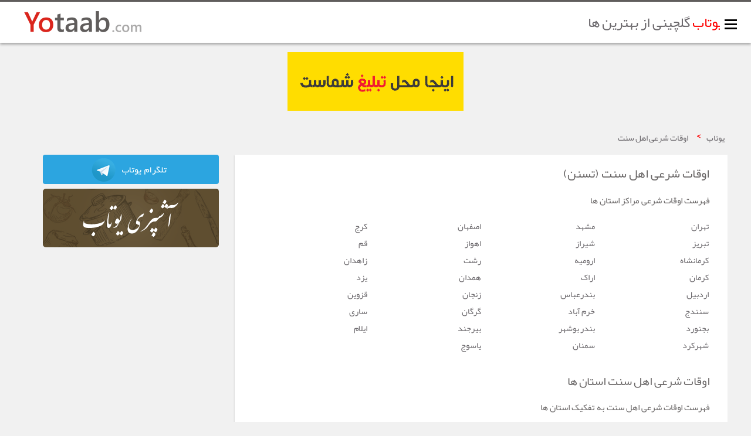

--- FILE ---
content_type: text/html
request_url: https://www.yotaab.com/%D8%A7%D9%88%D9%82%D8%A7%D8%AA-%D8%B4%D8%B1%D8%B9%DB%8C-%D8%A7%D9%87%D9%84-%D8%B3%D9%86%D8%AA/
body_size: 8423
content:
<!DOCTYPE html>
<html lang="fa-IR">
<head>
<meta charset="UTF-8">
<title>اوقات شرعی اهل سنت</title><link rel="canonical" href="http://www.yotaab.com/اوقات-شرعی-اهل-سنت/" ><!--[if lt IE 9]>
  <script src="http://www.yotaab.com/js/html5.js"></script>
<![endif]-->
<meta name=viewport content="width=device-width, initial-scale=1">
<meta name = "keywords" content = "" >
<meta name = "description" content = "اوقات شرعی اهل سنت (تسنن) شهر های ایران و جهان، زمان اذان صبح، طلوع آفتاب، اذان ظهر، اذان عصر، اذان مغرب، اذان عشاء" >

<!-- Twitter Card data -->
<meta name="twitter:card" content="اوقات شرعی اهل سنت">
<meta name="twitter:site" content="@yo_taab">
<meta name="twitter:title" content="اوقات شرعی اهل سنت">
<meta name="twitter:description" content="اوقات شرعی اهل سنت (تسنن) شهر های ایران و جهان، زمان اذان صبح، طلوع آفتاب، اذان ظهر، اذان عصر، اذان مغرب، اذان عشاء">
<meta name="twitter:creator" content="@yo_taab"/>
<!-- Twitter summary card with large image must be at least 280x150px -->
<meta name="twitter:image:src" content="http://www.yotaab.com/اوقات-شرعی/images/prayer-times-yotaab.jpg"/>

<!-- Open Graph data -->
<meta property="og:title" content="اوقات شرعی اهل سنت" >
<meta property="og:url" content="http://www.yotaab.com/اوقات-شرعی-اهل-سنت/"  >
<meta property="og:image" content="http://www.yotaab.com/اوقات-شرعی/images/prayer-times-yotaab.jpg" >
<meta property="og:description" content="اوقات شرعی اهل سنت (تسنن) شهر های ایران و جهان، زمان اذان صبح، طلوع آفتاب، اذان ظهر، اذان عصر، اذان مغرب، اذان عشاء">
<meta property="og:site_name" content="يوتاب">
<meta property="article:publisher" content="https://www.facebook.com/yotaab.iran">
<meta property="article:author" content="https://www.facebook.com/yotaab.iran">  

<link rel="apple-touch-icon" sizes="57x57" href="/apple-touch-icon-57x57.png">
<link rel="apple-touch-icon" sizes="60x60" href="/apple-touch-icon-60x60.png">
<link rel="apple-touch-icon" sizes="72x72" href="/apple-touch-icon-72x72.png">
<link rel="apple-touch-icon" sizes="76x76" href="/apple-touch-icon-76x76.png">
<link rel="apple-touch-icon" sizes="114x114" href="/apple-touch-icon-114x114.png">
<link rel="apple-touch-icon" sizes="120x120" href="/apple-touch-icon-120x120.png">
<link rel="apple-touch-icon" sizes="144x144" href="/apple-touch-icon-144x144.png">
<link rel="apple-touch-icon" sizes="152x152" href="/apple-touch-icon-152x152.png">
<link rel="apple-touch-icon" sizes="180x180" href="/apple-touch-icon-180x180.png">
<link rel="icon" type="image/png" href="/favicon-32x32.png" sizes="32x32">
<link rel="icon" type="image/png" href="/android-chrome-192x192.png" sizes="192x192">
<link rel="icon" type="image/png" href="/favicon-96x96.png" sizes="96x96">
<link rel="icon" type="image/png" href="/favicon-16x16.png" sizes="16x16">
<link rel="manifest" href="/manifest.json">
<link rel="mask-icon" href="/safari-pinned-tab.svg" color="#5bbad5">
<meta name="msapplication-TileColor" content="#ffc40d">
<meta name="msapplication-TileImage" content="/mstile-144x144.png">
<meta name="theme-color" content="#ffffff">

<style type="text/css">
/* Copyright yotaab.com update 2017/05/13*/ @font-face{font-family:"yekan";src:url(/fonts/Yekan.eot);src:url(/fonts/Yekan.eot?#iefix) format("embedded-opentype"),url(/fonts/Yekan.woff) format("woff"),url(/fonts/Yekan.ttf) format("truetype"),url(/fonts/Yekan.svg#BYekan) format("svg");font-weight:normal;font-style:normal}*{padding:0;margin:0;list-style:none;border:0}:focus{outline:none}body{font-size:16px;font-family:tahoma,yekan,B yekan,arial;background-color:#f1f1f1;color:#696666;direction:rtl;-webkit-font-smoothing:antialiased;-moz-osx-font-smoothing:grayscale;font-weight:normal}a{background-color:transparent;color:#69666A;text-decoration:none}span{white-space:nowrap}b,strong{font-family:yekan,B yekan,tahoma,arial}h1,h2{font-family:yekan,B yekan,tahoma,arial;margin:0;font-weight:normal;padding:.5em 1.5em}h1{font-size:21px}h2{font-size:18px}.flesh{color:#b9b9af}.wrap{position:absolute;width:100%;height:100%}.hidden{display:none}header{background-color:#FFFFFF;min-height:54px;width:100%;border-top:3px solid #605D5C;-webkit-box-shadow:0 2px 3px 0 rgba(0,0,0,0.3);-moz-box-shadow:0 3px 4px 0 rgba(0,0,0,0.3);box-shadow:0 3px 4px 0 rgba(0,0,0,0.3)}.headerin{max-width:1230px}.headerin p{line-height:70px;font-size:24px;color:#69666A;padding:0 1em}.topnav{max-width:1200px;padding:15px 0}.topnav ol li{padding:0 5px;font-size:14px;display:inline-block}.topnavol li a{color:#69666A}.topnav img{padding:0 10px 0 2px;vertical-align:middle}.logo{width:200px;padding:1em}.yekan{font-family:'yekan',B yekan,tahoma,Arial;font-size:13px}.clear{clear:both}.left{float:left}.right{float:right}.center{margin:auto}.tcenter,.image{text-align:center}.red{color:#FF0000}article{background-color:#FFFFFF;margin-bottom:8px}article p{padding:0 2em 1em;text-align:justify;font-size:15px;line-height:2}.anim{-webkit-transition:all ease .5s;-moz-transition:all ease .5s;-o-transition:all ease .5s;transition:all ease .5s}article,.border,.sidephotos{-webkit-box-shadow:-1px 1px 2px 0 rgba(0,0,0,0.1);-moz-box-shadow:-1px 1px 2px 0 rgba(0,0,0,0.1);box-shadow:-1px 1px 2px 0 rgba(0,0,0,0.1)}.content{display:-moz-inline-stack;width:70%;display:inline-block;vertical-align:top;margin-bottom:8px}.breadcrumb{padding:0 4px}span.breadcrumb{padding:0 10px 0 2px;color:#ff0000;font-size:16px;vertical-align:middle;font-weight:bold}.sharetabs{background-color:#FFF}ul.sharetabs{margin:0;padding:0;list-style:none;background-color:#FFF}ul.sharetabs li{background:none;color:#575453;display:inline-block;padding:7px 5px;cursor:pointer;float:none;border-bottom:2px solid #FFF;font-size:14px;color:#8C8A8C}ul.sharetabs li:hover{color:#8C8A8C;border-bottom:2px solid #8C8A8C}ul.sharetabs li.current{background:#FFFFFF;color:#575453;border-bottom:2px solid #FF0000}.sharetab-content{display:none;background:#FFFFFF}.sharetab-content.current{display:inherit}ul.tabs{margin:0;padding:0;list-style:none;background-color:#EAEAEA}ul.tabs li{background:none;color:#575453;display:inline-block;padding:5px 15px;cursor:pointer;float:none}ul.tabs li.current{background:#FFFFFF;color:#575453;border-left:1px solid #DEDCDE;border-right:1px solid #DEDCDE}.tab-content{display:none;background:#FFFFFF;padding:15px}.tab-content.current{display:inherit}.category li{float:none;line-height:2em;font-size:14px;color:#2FA6EC;-webkit-transition:all ease .5s;-moz-transition:all ease .5s;-o-transition:all ease .5s;transition:all ease .5s}.category li a{text-decoration:none;color:inherit}.category li:hover{color:#0075B9;padding-right:.5em}.category li:before{content:"› \0020";font-size:22px;vertical-align:bottom;color:#C1C1C1}.category li:hover:before{color:red}ul.category{float:right}.subcategory{padding:0 2em 1em}.subcategory li{margin-left:1.5em}.subcategorytext li{margin-left:0;width:29%;padding:0 2%}.subcategorytext li p{font-size:14px;line-height:22px;text-align:justify}.container{text-align:right;min-height:65%;width:98%;max-width:1200px;margin:0 auto}.image img{max-width:98%}.share{height:35px;background-color:#FFF;width:19%;text-align:center;line-height:35px;color:#8B8B8B}.share:hover{cursor:pointer;border:1px solid #B9B9AF;color:#575453}.shareicon{vertical-align:sub;padding:0 5px}.share span{font-size:10px}.sharebox{background-color:#FFF}.sharebox ul{padding:20px}.sharebutton{background-image:url(/images/share-icons.png);width:34px;height:34px;overflow:hidden;margin:0 5px;cursor:pointer;-webkit-border-radius:50px;-moz-border-radius:50px;border-radius:50px;border:2px solid #FFF}.sharebutton:hover{-webkit-box-shadow:0 0 2px 1px rgba(101,101,101,1);-moz-box-shadow:0 0 2px 1px rgba(101,101,101,1);box-shadow:0 0 2px 1px rgba(101,101,101,1)}#telegram_bnr{background-color:#2ca5e0;width:300px;margin:auto;border-radius:4px}#telegram_img{display:block;margin:auto;margin-bottom:8px}#M_ads{text-align:center;margin:1em auto;width:300px}.facebook{background-position:0 0}.telegram{background-position:-33px -2px}.gplus{background-position:192px 0}.linkedin{background-position:160px 0}.twitter{background-position:32px 0}.sidebar,aside{min-height:10px;min-width:300px;display:-moz-inline-stack;display:inline-block;vertical-align:top;width:29%;text-align:center}.pagination{margin:10px 0}.pagination li{display:inline;width:auto!important;margin:0!important;height:30px;font:13px/20px Arial,Helvetica,sans-serif;float:inherit!important;display:inline-block}.pagination li a{text-decoration:none;color:#8C8A8C;font-size:16px;padding:8px 12px;font-family:'yekan',tahoma,arial}.pagination li.active a{color:#ff0000}.pagination li.active{border-bottom:2px solid #ff0000}.pagination li a:hover{color:#69666A}.pagination li.current{background:#89B3CC;border:1px solid #89B3CC;color:#FFFFFF}footer{width:100%;text-align:center;font-size:13px;background-color:#FFF;padding:10px 0;border-top:1px solid #CCCCCC;min-height:132px;margin-top:20px}footer p{font-size:13px;line-height:2;padding:1em 2%}#fbbar,#gbar,#insbar,#twbar,#tebar{background-image:url(/images/socialfooter.svg);background-repeat:no-repeat;height:40px;width:40px;opacity:.7;margin:0 1em}.socialfooter li{display:inline-block}.socialfooter li a{width:100%;height:100%}#twbar{background-position:10px 0}#insbar{background-position:-30px 0}#fbbar{background-position:-80px 0}#tebar{background-position:-120px 0}#gbar{background-position:-160px 0}.footerlink a{display:inline-block;border-left:2px solid #F44336;font-family:tahoma,yekan,arial;padding:0 1em;color:#383431}.socialfooter,.footerlink{margin:1.5em 0}.last{border-left:0!important}.animate{animation:animationFrames linear 1s;animation-iteration-count:1;transform-origin:50% 50%;-webkit-animation:animationFrames linear 1s;-webkit-animation-iteration-count:1;-webkit-transform-origin:50% 50%;-moz-animation:animationFrames linear 1s;-moz-animation-iteration-count:1;-moz-transform-origin:50% 50%;-o-animation:animationFrames linear 1s;-o-animation-iteration-count:1;-o-transform-origin:50% 50%;-ms-animation:animationFrames linear 1s;-ms-animation-iteration-count:1;-ms-transform-origin:50% 50%}@keyframes animationFrames{0%{opacity:0;transform:translate(0px,39px)}100%{opacity:1;transform:translate(0px,0px)}}@-moz-keyframes animationFrames{0%{opacity:0;-moz-transform:translate(0px,39px)}100%{opacity:1;-moz-transform:translate(0px,0px)}}@-webkit-keyframes animationFrames{0%{opacity:0;-webkit-transform:translate(0px,39px)}100%{opacity:1;-webkit-transform:translate(0px,0px)}}@-o-keyframes animationFrames{0%{opacity:0;-o-transform:translate(0px,39px)}100%{opacity:1;-o-transform:translate(0px,0px)}}@-ms-keyframes animationFrames{0%{opacity:0;-ms-transform:translate(0px,39px)}100%{opacity:1;-ms-transform:translate(0px,0px)}}@media screen and (max-width:647px){.content,aside{width:100%}.header{text-align:center}}@media screen and (max-width:531px){.headerin p{display:none}}.mnubtn,.navwrap{display:none}h3, h4, h5, h6{font-family:yekan; margin:0 ; font-weight:normal; padding: .5em 1.5em;font-size:21px}
.continue{    font-family: yekan,tahoma;    color: #70AB00;    font-size: 17px;}
.continue:hover{padding-right:5px;}
h2{font-size: 20px;}
h3{font-size: 19px;}
h4,h5,h6{font-size: 18px;}
.pp{padding:0 2em}
.bluelink{color: #0000ff;font-size: 1em !important;}
.regional{padding:0 2em 1em}
.regional li{float:right;width: 25%;text-align: right;font-family: yekan, tahoma, arial;font-size: .9em;}
.regional li:hover{padding-right:0 1em; color: red}
@media screen and (max-width:600px) {.regional li{width:50%; margin: .5em 0;} }
</style>
</head><body>
<script> (function(i,s,o,g,r,a,m){i['GoogleAnalyticsObject']=r;i[r]=i[r]||function(){ (i[r].q=i[r].q||[]).push(arguments)},i[r].l=1*new Date();a=s.createElement(o), m=s.getElementsByTagName(o)[0];a.async=1;a.src=g;m.parentNode.insertBefore(a,m) })(window,document,'script','//www.google-analytics.com/analytics.js','ga');  ga('create', 'UA-72515249-1', 'auto'); ga('send', 'pageview');  </script>	<div class="wrap">
<header><div class="headerin center">
<a href="http://www.yotaab.com/"><img class="logo left" src="http://www.yotaab.com/images/logo-H.png" alt="یوتاب"/></a>
<p class="yekan right"> <span class="red" > یوتاب </span> گلچینی از بهترین ها </p><div class="mnubtn"><span></span><span></span><span></span></div>
</div><div class="clear"></div>
<div class="navwrap anim">
<nav>
<div class="clsmnu"><div class="icon cls"></div></div>
	<ul id="mmnu">
		<li><a href="https://www.yotaab.com/تعبیر-خواب/">تعبیر خواب</a></li>
		<li><a href="https://www.yotaab.com/اوقات-شرعی/">اوقات شرعی</a></li>
		<li class="subli" ><a class="has-sub" href="https://www.yotaab.com/آشپزی/">آشپزی</a>
				<ul class="msub hide" >
				<li class="back"><a href="">بازگشت</a></li>	
					<li><a href="https://www.yotaab.com/آشپزی/tag/غذای-ایرانی/">غذاهای ایرانی</a></li>
					<li><a href="https://www.yotaab.com/آشپزی/tag/غذای-فرنگی/">غذاهای فرنگی (خارجی)</a></li>	
					<li><a href="https://www.yotaab.com/آشپزی/tag/فست-فود/">فست فود ها</a></li>
					<li><a href="https://www.yotaab.com/آشپزی/tag/شیرینی-ها/">شیرینی ها</a></li>
					<li><a href="https://www.yotaab.com/آشپزی/tag/کیک-ها/">کیک ها</a></li>
					<li><a href="https://www.yotaab.com/آشپزی/tag/نان-ها/">نان ها</a></li>
					<li><a href="https://www.yotaab.com/آشپزی/tag/خمیر-ها/">خمیر ها</a></li>					
					<li><a href="https://www.yotaab.com/آشپزی/tag/دسرها/">دسرها</a></li>
					<li><a href="https://www.yotaab.com/آشپزی/tag/سالاد-ها/">سالاد ها</a></li>
					<li><a href="https://www.yotaab.com/آشپزی/tag/سس-ها/">سس ها</a></li>
					<li><a href="https://www.yotaab.com/آشپزی/tag/چاشنی-ها/">چاشنی ها</a></li>					
					<li><a href="https://www.yotaab.com/آشپزی/tag/نوشیدنی-ها/">نوشیدنی ها</a></li>
					<div class="tagbox"><p class="yekan">برچسب های مرتبط</p><hr class="spc">
					<a class="mnutag" href="https://www.yotaab.com/آشپزی/tag/کباب-ها/">کباب ها</a>
					<a class="mnutag" href="https://www.yotaab.com/آشپزی/tag/پیتزا/">پیتزا ها</a>
					<a class="mnutag" href="https://www.yotaab.com/آشپزی/tag/کوکو-ها/">کوکو ها</a>
					<a class="mnutag" href="https://www.yotaab.com/آشپزی/tag/ساندویچ/">ساندویچ ها</a>
					<a class="mnutag" href="https://www.yotaab.com/آشپزی/tag/آش-ها/">آش ها</a>
					<a class="mnutag" href="https://www.yotaab.com/آشپزی/tag/سوپ-ها/">سوپ ها</a>
					<a class="mnutag" href="https://www.yotaab.com/آشپزی/tag/کرم/">کرم ها</a>
					<a class="mnutag" href="https://www.yotaab.com/آشپزی/tag/مربا-ها/">مربا ها</a>
					<a class="mnutag" href="https://www.yotaab.com/آشپزی/tag/حلوا-ها/">حلوا ها</a>
					<a class="mnutag" href="https://www.yotaab.com/آشپزی/tag/ترشی-ها/">ترشی ها</a>
					<a class="mnutag" href="https://www.yotaab.com/آشپزی/tag/غذا-با-مرغ/">غذا با مرغ</a>
					<a class="mnutag" href="https://www.yotaab.com/آشپزی/tag/غذا-با-گوشت/">غذا با گوشت</a>
					<a class="mnutag" href="https://www.yotaab.com/آشپزی/tag/غذا-با-برنج/">غذا با برنج</a>
					</div>
				</ul>				
		</li>	
		<li class="subli" ><a class="has-sub" href="https://www.yotaab.com/فرهنگ-هنر/">فرهنگ و هنر</a>
				<ul class="msub hide" >
				<li class="back"><a href="">بازگشت</a></li>	
					<li><a href="https://www.yotaab.com/داستان-کوتاه/">داستان کوتاه</a></li>
					<li><a href="https://www.yotaab.com/فرهنگ-هنر/sub/ریشه-ضرب-المثل/">ریشه ضرب المثل ها</a></li>
					<li><a href="https://www.yotaab.com/فرهنگ-هنر/sub/نام-ها/">نام ها (اسم ها)</a></li>					
					<li><a href="https://www.yotaab.com/فال-حافظ/">فال حافظ</a></li>
					<li><a href="https://www.yotaab.com/دیوان-حافظ/">دیوان حافظ</a></li>
					<li><a href="https://www.yotaab.com/حکایت-کوتاه/">حکایت کوتاه</a></li>					
				</ul>	
		</li>		
		<li class="subli" ><a class="has-sub" href="https://www.yotaab.com/سرگرمی/">سرگرمی</a>
				<ul class="msub hide" >
				<li class="back"><a href="">بازگشت</a></li>	
					<li><a href="https://www.yotaab.com/سرگرمی/sub/اس-ام-اس/">اس ام اس</a></li>									
				</ul>	
		</li>
		<li class="subli" ><a class="has-sub" href="https://www.yotaab.com/ابزار/">ابزار آنلاین</a>
				<ul class="msub hide" >
				<li class="back"><a href="">بازگشت</a></li>	
					<li><a href="https://www.yotaab.com/ابزار/tool/تبدیل-شمسی-میلادی/">تبدیل تاریخ شمسی به میلادی</a></li>		
				</ul>	
		</li>		
	</ul>	
</nav>
</div>
</header><!--Hedaer End Yotaab.com-->
<a style="margin:1em 0 0; display:block; text-align:center" href="https://www.yotaab.com/advertising/" ><img src="/headrad.gif" width="300" height="100" /></a><div  class="container">		
		<section>	
		<div  class="topnav">		
			<ol class="yekan" vocab="http://schema.org/" typeof="BreadcrumbList">
			  <li property="itemListElement" typeof="ListItem">
				<a property="item" typeof="WebPage"
					href="http://www.yotaab.com/">
				  <span property="name">یوتاب</span></a><span class="breadcrumb">›</span>
				<meta property="position" content="1">
			  </li>			 
			  <li property="itemListElement" typeof="ListItem">
				<a property="item" typeof="WebPage"
					href="http://www.yotaab.com/اوقات-شرعی-اهل-سنت/">
				  <span property="name">اوقات شرعی اهل سنت</span></a>
				<meta property="position" content="2">
			  </li>			  
			</ol>		
		<div  class="clear"></div></div>
		</section>
		<div class="content">
		<article>
		<h1>اوقات شرعی اهل سنت (تسنن)</h1>
		<p>فهرست اوقات شرعی مراکز استان ها</p>
		<ul class="regional">
		<a href='http://www.yotaab.com/اوقات-شرعی-اهل-سنت/location/تهران/'><li>تهران</li></a><a href='http://www.yotaab.com/اوقات-شرعی-اهل-سنت/location/مشهد/'><li>مشهد</li></a><a href='http://www.yotaab.com/اوقات-شرعی-اهل-سنت/location/اصفهان/'><li>اصفهان</li></a><a href='http://www.yotaab.com/اوقات-شرعی-اهل-سنت/location/کرج/'><li>کرج</li></a><a href='http://www.yotaab.com/اوقات-شرعی-اهل-سنت/location/تبریز/'><li>تبریز</li></a><a href='http://www.yotaab.com/اوقات-شرعی-اهل-سنت/location/شیراز/'><li>شیراز</li></a><a href='http://www.yotaab.com/اوقات-شرعی-اهل-سنت/location/اهواز/'><li>اهواز</li></a><a href='http://www.yotaab.com/اوقات-شرعی-اهل-سنت/location/قم/'><li>قم</li></a><a href='http://www.yotaab.com/اوقات-شرعی-اهل-سنت/location/کرمانشاه/'><li>کرمانشاه</li></a><a href='http://www.yotaab.com/اوقات-شرعی-اهل-سنت/location/ارومیه/'><li>ارومیه</li></a><a href='http://www.yotaab.com/اوقات-شرعی-اهل-سنت/location/رشت/'><li>رشت</li></a><a href='http://www.yotaab.com/اوقات-شرعی-اهل-سنت/location/زاهدان/'><li>زاهدان</li></a><a href='http://www.yotaab.com/اوقات-شرعی-اهل-سنت/location/کرمان/'><li>کرمان</li></a><a href='http://www.yotaab.com/اوقات-شرعی-اهل-سنت/location/اراک/'><li>اراک</li></a><a href='http://www.yotaab.com/اوقات-شرعی-اهل-سنت/location/همدان/'><li>همدان</li></a><a href='http://www.yotaab.com/اوقات-شرعی-اهل-سنت/location/یزد/'><li>یزد</li></a><a href='http://www.yotaab.com/اوقات-شرعی-اهل-سنت/location/اردبیل/'><li>اردبیل</li></a><a href='http://www.yotaab.com/اوقات-شرعی-اهل-سنت/location/بندرعباس/'><li>بندرعباس</li></a><a href='http://www.yotaab.com/اوقات-شرعی-اهل-سنت/location/زنجان/'><li>زنجان</li></a><a href='http://www.yotaab.com/اوقات-شرعی-اهل-سنت/location/قزوین/'><li>قزوین</li></a><a href='http://www.yotaab.com/اوقات-شرعی-اهل-سنت/location/سنندج/'><li>سنندج</li></a><a href='http://www.yotaab.com/اوقات-شرعی-اهل-سنت/location/خرم-آباد/'><li>خرم آباد</li></a><a href='http://www.yotaab.com/اوقات-شرعی-اهل-سنت/location/گرگان/'><li>گرگان</li></a><a href='http://www.yotaab.com/اوقات-شرعی-اهل-سنت/location/ساری/'><li>ساری</li></a><a href='http://www.yotaab.com/اوقات-شرعی-اهل-سنت/location/بجنورد/'><li>بجنورد</li></a><a href='http://www.yotaab.com/اوقات-شرعی-اهل-سنت/location/بندر-بوشهر/'><li>بندر بوشهر</li></a><a href='http://www.yotaab.com/اوقات-شرعی-اهل-سنت/location/بیرجند/'><li>بیرجند</li></a><a href='http://www.yotaab.com/اوقات-شرعی-اهل-سنت/location/ایلام/'><li>ایلام</li></a><a href='http://www.yotaab.com/اوقات-شرعی-اهل-سنت/location/شهرکرد/'><li>شهرکرد</li></a><a href='http://www.yotaab.com/اوقات-شرعی-اهل-سنت/location/سمنان/'><li>سمنان</li></a><a href='http://www.yotaab.com/اوقات-شرعی-اهل-سنت/location/یاسوج/'><li>یاسوج</li></a>	
		<div class="clear"></div>
		</ul>
		<h2>اوقات شرعی اهل سنت استان ها</h2>
		<p>فهرست اوقات شرعی اهل سنت به تفکیک استان ها</p>
		<ul class="regional">
		<a href='http://www.yotaab.com/اوقات-شرعی-اهل-سنت/location/استان-آذربایجان-شرقی/'><li>آذربایجان شرقی</li></a><a href='http://www.yotaab.com/اوقات-شرعی-اهل-سنت/location/استان-آذربایجان-غربی/'><li>آذربایجان غربی</li></a><a href='http://www.yotaab.com/اوقات-شرعی-اهل-سنت/location/استان-اردبیل/'><li>اردبیل</li></a><a href='http://www.yotaab.com/اوقات-شرعی-اهل-سنت/location/استان-اصفهان/'><li>اصفهان</li></a><a href='http://www.yotaab.com/اوقات-شرعی-اهل-سنت/location/استان-البرز/'><li>البرز</li></a><a href='http://www.yotaab.com/اوقات-شرعی-اهل-سنت/location/استان-ایلام/'><li>ایلام</li></a><a href='http://www.yotaab.com/اوقات-شرعی-اهل-سنت/location/استان-بوشهر/'><li>بوشهر</li></a><a href='http://www.yotaab.com/اوقات-شرعی-اهل-سنت/location/استان-تهران/'><li>تهران</li></a><a href='http://www.yotaab.com/اوقات-شرعی-اهل-سنت/location/استان-چهارمحال-و-بختیاری/'><li>چهارمحال و بختیاری</li></a><a href='http://www.yotaab.com/اوقات-شرعی-اهل-سنت/location/استان-خراسان-جنوبی/'><li>خراسان جنوبی</li></a><a href='http://www.yotaab.com/اوقات-شرعی-اهل-سنت/location/استان-خراسان-رضوی/'><li>خراسان رضوی</li></a><a href='http://www.yotaab.com/اوقات-شرعی-اهل-سنت/location/استان-خراسان-شمالی/'><li>خراسان شمالی</li></a><a href='http://www.yotaab.com/اوقات-شرعی-اهل-سنت/location/استان-خوزستان/'><li>خوزستان</li></a><a href='http://www.yotaab.com/اوقات-شرعی-اهل-سنت/location/استان-زنجان/'><li>زنجان</li></a><a href='http://www.yotaab.com/اوقات-شرعی-اهل-سنت/location/استان-سمنان/'><li>سمنان</li></a><a href='http://www.yotaab.com/اوقات-شرعی-اهل-سنت/location/استان-سیستان-و-بلوچستان/'><li>سیستان و بلوچستان</li></a><a href='http://www.yotaab.com/اوقات-شرعی-اهل-سنت/location/استان-فارس/'><li>فارس</li></a><a href='http://www.yotaab.com/اوقات-شرعی-اهل-سنت/location/استان-قزوین/'><li>قزوین</li></a><a href='http://www.yotaab.com/اوقات-شرعی-اهل-سنت/location/استان-قم/'><li>قم</li></a><a href='http://www.yotaab.com/اوقات-شرعی-اهل-سنت/location/استان-کردستان/'><li>کردستان</li></a><a href='http://www.yotaab.com/اوقات-شرعی-اهل-سنت/location/استان-کرمان/'><li>کرمان</li></a><a href='http://www.yotaab.com/اوقات-شرعی-اهل-سنت/location/استان-کرمانشاه/'><li>کرمانشاه</li></a><a href='http://www.yotaab.com/اوقات-شرعی-اهل-سنت/location/استان-کهگیلویه-و-بویراحمد/'><li>کهگیلویه و بویراحمد</li></a><a href='http://www.yotaab.com/اوقات-شرعی-اهل-سنت/location/استان-گلستان/'><li>گلستان</li></a><a href='http://www.yotaab.com/اوقات-شرعی-اهل-سنت/location/استان-گیلان/'><li>گیلان</li></a><a href='http://www.yotaab.com/اوقات-شرعی-اهل-سنت/location/استان-لرستان/'><li>لرستان</li></a><a href='http://www.yotaab.com/اوقات-شرعی-اهل-سنت/location/استان-مازندران/'><li>مازندران</li></a><a href='http://www.yotaab.com/اوقات-شرعی-اهل-سنت/location/استان-مرکزی/'><li>مرکزی</li></a><a href='http://www.yotaab.com/اوقات-شرعی-اهل-سنت/location/استان-هرمزگان/'><li>هرمزگان</li></a><a href='http://www.yotaab.com/اوقات-شرعی-اهل-سنت/location/استان-همدان/'><li>همدان</li></a><a href='http://www.yotaab.com/اوقات-شرعی-اهل-سنت/location/استان-یزد/'><li>یزد</li></a>	
		<div class="clear"></div>
		</ul>
		<h3>راهنمای اوقات شرعی اهل سنت</h3>
		<p>اوقات شرعی شهرها و مناطقی که در فهرست نوشته شده<b> اوقات شرعی اهل سنت (تسنن) </b>می باشد. اوقات شرعی طبق  روش اتحادیه جهانی مسلمانان (Muslim world league)  و مذهب شافعی محاسبه می شود.به زودی امکانات جدیدی برای محاسبه اوقات شرعی اهل سنت به روش های دیگر مانند دانشگاه ام القراء  مکه و همچنین مذهب حنفی به وب سایت اضافه خواهد شد. مشاهده <a class="bluelink" href="http://www.yotaab.com/اوقات-شرعی/">اوقات شرعی اهل تشیع</a> . </p>		
		<div class="pp"><img style="width:100%" src="http://www.yotaab.com/اوقات-شرعی/images/kaba-prayer-time.jpg" alt="اوقات شرعی"/></div>		
		<p>در صورتی که در اطلاعات مندرج یا زمان اوقات شرعی اعلام شده خطایی ملاحضه کردید، همچنین اگر شهر یا محل زندگی شما چه در داخل یا در خارج ایران در فهرست موجود نیست  لطفا از طریق بخش <a href="http://www.yotaab.com/contact/">تماس با ما</a> این موضوع را به ما گزارش دهید.</p>
		</article>					
		<section>
		<div  class="hundred border anim" >
		 	<ul class="sharetabs" id="sharebtn">
			<script>
			var url=window.location.href;
			var title=document.title;
			</script>
		<li class="sharetab-link  anim" style="margin-right: 2em;" data-tab="tab-3"> اشتراک گذاری<img class="shareicon anim"
		src="[data-uri]" /></li>
		<!--<li class="sharetab-link anim " data-tab="tab-4">ارسال به ایمیل</li>	-->	
			</ul>
		<div id="tab-3" class="sharetab-content ">
		<div class="sharebox border4">
			<ul>
			<button class="sharebutton anim facebook" onclick="var myWindow = window.open('https://www.facebook.com/sharer.php?u=' + url, '_blank')"></button>
			<button class="sharebutton anim gplus" onclick="var myWindow = window.open('https://plus.google.com/share?url=' + url, '_blank')"></button>
			<button class="sharebutton anim linkedin" onclick="var myWindow = window.open('https://www.linkedin.com/shareArticle?mini=true&		url='+url+'&title='+title+'&summary=&source=LinkedIn', '_blank')"></button>
			<button class="sharebutton anim twitter" onclick="var myWindow = window.open('https://twitter.com/home?status=' + url, '_blank')"></button>
			<button class="sharebutton anim telegram" onclick="var myWindow = window.open('https://telegram.me/share/url?url=' + url, '_blank')"></button>	
			<div  class="clear"></div>
			</ul>			
			</div>
		<div class="clear"></div>		
		</div>
		<div id="tab-4" class="sharetab-content">
		<div class="clear"></div>		
		</div></div>		</section>		
		</div><!--Content End yotaab.com-->
		<aside>
		<div id="SocialAds"></div>

<div style="width:300px; margin:auto">

<div id="yektanet-pos-1" ></div></div>


<div id="M_ads">
<!--
<script type="text/javascript"> (function(d) { var id = 'click_sabavision_' + ~~(Math.random() * 999999), url = location.protocol + '//click.sabavision.com/get_camp.php?id=70683&appended_id='+id; d.write('<div id="' + id + '"></div>'); d.write('<script type="text/javascript" src="' + url + '" async></scri' + 'pt>'); })(document);</script>

-->
	
<div class="yn-bnr" id="ynpos-6050"></div>
</div>
<div class="yn-bnr" id="ynpos-5484"></div>
	
<div class="yn-bnr" id="ynpos-2738"></div>

<div class="cpsads"></div>    

    		</aside>
		<div class="clear"></div>		
		</div><!--Container End yotaab.com-->
		<footer>
		<p>کلیه حقوق مادی ومعنوی مطالب متعلق به وب سایت یوتاب دات کام می باشد و کپی برداری از آن ممنوع است!</p>
<div class="socialfooter">
<a href="https://www.facebook.com/yotaab.iran" target="_blank"><li id="fbbar"></li></a>
<a href="https://twitter.com/yo_taab" target="_blank"><li id="twbar"></li></a>
<a href="https://www.instagram.com/yotaab_com/" target="_blank"><li id="insbar"></li></a>
<a href="https://telegram.me/yotaab" target="_blank"><li id="tebar"></li></a>

</div>
<div class="footerlink">
<a rel="noindex, nofollow" href="http://www.yotaab.com/%D9%86%D8%A7%D8%AD%DB%8C%D9%87-%DA%A9%D8%A7%D8%B1%D8%A8%D8%B1%DB%8C/register/">عضویت</a>
<a href="http://www.yotaab.com/about/">درباره ما</a>
<a class="last" href="http://www.yotaab.com/contact/">تماس با ما</a>
</div>
<div style="display:block; text-align:center">
<a referrerpolicy="origin" target="_blank" href="https://trustseal.enamad.ir/?id=316383&amp;Code=2lNNbvHTWChAxZsHaYcq"><img referrerpolicy="origin" src="https://Trustseal.eNamad.ir/logo.aspx?id=316383&amp;Code=2lNNbvHTWChAxZsHaYcq" alt="اینماد" style="cursor:pointer" id="2lNNbvHTWChAxZsHaYcq"></a>
</div>
<span>Yotaab.com © 2016 - 2026</span>		</footer> <!--Footer End yotaab.com-->
	</div> <!--wrap End yotaab.com-->
<script src='https://www.yotaab.com/js/jquery.min.js' async ></script>
<script src='https://www.yotaab.com/js/tabs.js' async></script>
<script type="text/javascript">
function downloadJSAtOnload() {
var element = document.createElement("script");
element.src = "https://www.yotaab.com/js/social-01-11-02.js";
document.body.appendChild(element);
}
if (window.addEventListener)
window.addEventListener("load", downloadJSAtOnload, false);
else if (window.attachEvent)
window.attachEvent("onload", downloadJSAtOnload);
else window.onload = downloadJSAtOnload;
</script>
<script type="text/javascript">
window.onload = function() {
var yotaabcss = document.createElement('link');
yotaabcss.rel = 'stylesheet';
yotaabcss.href = 'https://www.yotaab.com/css/blog-96-11-02.css';
yotaabcss.type = 'text/css';
var godefer = document.getElementsByTagName('link')[0];
godefer.parentNode.insertBefore(yotaabcss, godefer);
}
</script>
<!--
<script type="text/javascript">
now = new Date();
var head = document.getElementsByTagName('head')[0];
var script = document.createElement('script');
script.type = 'text/javascript';
var script_address = 'https://cdn.yektanet.com/js/yotaab.com/article.v1.min.js';
script.src = script_address + '?v=' + now.getFullYear().toString() + '0' + now.getMonth() + '0' + now.getDate() + '0' + now.getHours();
head.appendChild(script);
</script>
-->
<script>
            !function(e,t,n){e.yektanetAnalyticsObject=n,e[n]=e[n]||function(){e[n].q.push(arguments)},e[n].q=e[n].q||[];var a=t.getElementsByTagName("head")[0],r=new Date,c="https://cdn.yektanet.com/superscript/Mb85kxEi/article.v1/yn_pub.js?v="+r.getFullYear().toString()+"0"+r.getMonth()+"0"+r.getDate()+"0"+r.getHours(),s=t.createElement("link");s.rel="preload",s.as="script",s.href=c,a.appendChild(s);var l=t.createElement("script");l.async=!0,l.src=c,a.appendChild(l)}(window,document,"yektanet");
        </script>
<script type="text/javascript">
    now = new Date();
    var head = document.getElementsByTagName('head')[0];
    var script = document.createElement('script');
    script.type = 'text/javascript';
    var script_address = 'https://cdn.yektanet.com/template/bnrs/yn_bnr.min.js';
    script.src = script_address + '?v=' + now.getFullYear().toString() + '0' + now.getMonth() + '0' + now.getDate() + '0' + now.getHours();
    head.appendChild(script);
</script>		
</body>
</html>

--- FILE ---
content_type: text/css
request_url: https://www.yotaab.com/css/blog-96-11-02.css
body_size: 1391
content:
/* Copyright yotaab.com */ @font-face { font-family: "yekan"; src: url(fonts/Yekan.eot); src: url(fonts/Yekan.eot?#iefix) format("embedded-opentype"), url(fonts/Yekan.woff2) format("woff2"),url(fonts/Yekan.woff) format("woff"), url(fonts/Yekan.ttf) format("truetype"), url(fonts/Yekan.svg#BYekan) format("svg"); font-weight: normal;font-size: .9em; font-style: normal } @media screen and (-webkit-min-device-pixel-ratio:0) { @font-face { font-family: "yekan"; src: url(fonts/Yekan.svg#BYekan) format("svg"); } } .navwrap{position:fixed; left:0; top:0; width:100%; height:100%;background-color: #c1c1c1; background-color:rgba(0, 0, 0, 0.75); display:none; overflow:hidden; z-index:9} nav{width:260px;height:100%;background-color:#FFF;  list-style:none; direction:rtl; text-align:right; position:absolute; top:0 ; right:-20%; overflow-y:auto; padding-top:30px; transition:webkit-transition: all  ease 0.5s;     -moz-transition: all  ease 0.5s;     -o-transition: all  ease 0.5s;     transition: all  ease 0.5s;  opacity:0;border-left: 1px solid #c5c5c5; } nav ul{list-style: none; padding:0} nav ul li:hover{background-color:#eeeeee} .has-sub{position:relative} .has-sub::after{content:' ';position:absolute; left:20px; top: 13px; transition:webkit-transition: background  ease 0.3s;     -moz-transition: background  ease 0.3s;     -o-transition: background  ease 0.3s;     transition: background  ease 0.3s; } .has-sub:hover::after{left:15px;background-position: -28px -26px;} .subli{padding:0} .nohover:hover{background-color:#FFF;} nav a{font-family:yekan,Byekan; font-size:.9em; text-decoration:none; display:block;padding:.5em 1em; color:#000  } nav a:hover{color:#F44336;} .show{display:block !important} .hide{display:none} .back{background-color:#f5f5f5;text-align:center; position:relative} .back::after{content:' ';position:absolute; right:5%; top:7px;  width:30px; height:30px; background-position:4px -45px;} .mnubtn{ background-color:#FFF; display:block !important; padding:.5em .5em 0.25em .5em; position:absolute; top:25px; right:1em; border-radius:2px; cursor:pointer} .mnubtn:hover{background-color:#e0e0e0} .mnubtn span{width:21px; height:3px; margin-bottom:.25em; background-color: #000; display: block;} .mnuanim{right:0;  opacity:1;} .navanim{opacity:0} .icon,.has-sub::after, .back::after{background-image:url("http://yotaab.com/images/icons.png"); background-image:url("http://yotaab.com/images/icons.svg")} .clsmnu, .cpsclose{position:absolute; z-index:99999; top:0; left:0;height:30px; background-color:#FFF;  } .cls, .cpsclose{width:30px; height:30px; background-position:0px 4px;    margin: 3px 1em; float:left; cursor:pointer} .cls:hover{background-position:-25px 4px} .has-sub::after{width:20px; height:20px;background-position: -4px -26px;} .subact::after{background-position: -28px -26px; transform:rotateZ(-90deg)} .subact:hover::after{background-position: -28px -26px;left:20px} .mnutag{background-color:#eeeeee; display:block;flex-grow:1;position:relative; margin:.2em .5em; font-size: .8em; height: 17px;    line-height: 16px;    border-radius: 0 5px 5px 0;} .mnutag:hover{ background-color: #e8e8e8;} .mnutag:hover::after{     border-right-color: #e8e8e8;} .mnutag::before{    background: #fbfbfb;    border-radius: 10px;    box-shadow: inset 0 1px rgba(0,0,0,0.25);    content: '';    height: 8px;    left: 2px;    position: absolute;    width: 8px;    z-index: 9;    top: 11px;} .mnutag::after{ background: #fbfbfb; border-bottom: 15px solid white; border-right: 13px solid #eee; border-top: 15px solid white; content: ''; position: absolute; left: -8px; top: 0;} .spc{border-top-color: #ffffff; width: 95%; margin: .6em auto;} .tagbox{padding:1em .5em; display:flex;flex-wrap: wrap;margin-bottom:3em} .tagbox p{margin: auto; display: block; color: red;font-size: .85em;} nav::-webkit-scrollbar { width: 5px; float:right; } nav::-webkit-scrollbar-thumb { background: gray; } /*yotaab ads start*/ .cpsads{ margin: 8px auto; width: 300px;} .mobcps{position: fixed; top: 0; left: 0; width: 100%; height: 100%; background-color: #FFF;background-color:rgba(255, 255, 255, 0.9); margin: 0; text-align: center; padding: 30% 0;z-index:999} .cpsclose{ position: fixed; border: 1px solid #d2d2d2; background-position: 2px 2px;display:none; top:8px; left:-8px} .scbnr{ width:300px; height:300px;    overflow:hidden; position:relative; direction: ltr; margin:auto} .bnrimg{position:relative; width:200%;height:100%; left:0; top:0;} .bnr2{left: -300px } .pr{width:200px; height:298px; background-color:#f6f6f6; margin-right:5px; float:left;     border: 1px solid #d6d6d6; border-radius: 5px;    overflow: hidden;    text-decoration: none;} .bnrrow{width:1200px;height:300px; position: absolute;left:50px} .next, .prev{background-color:#FFF;background-color: rgba(255, 255, 255, 0.6);position:absolute; top:50%;z-index:1; border-radius:50px; cursor:pointer; height: 33px; width: 33px; text-align: center;line-height: 32px;} .next{ right:8px; z-index:1} .prev{ left:8px; } .next:hover, .prev:hover{background-color:#FFF} .primg{width:200px; height:210px; overflow:hidden; border-bottom:1px dashed #BDBDBD;    background-color: #FFF;} .primg img{max-height:210px; min-height:210px} .prtxt{padding:.5em; text-align:center;} .prtxt, .prprice{font-family:yekan, byekan; text-align:center; color:#696969; } .prprice{color:#F44336; direction:rtl;line-height: 1;    font-size: .8em;} .prnum{font-size: 2.2em;    display: inline;    padding: .2em; line-height:1} /*yotaab ads end*/

--- FILE ---
content_type: text/plain
request_url: https://www.google-analytics.com/j/collect?v=1&_v=j102&a=1135853280&t=pageview&_s=1&dl=https%3A%2F%2Fwww.yotaab.com%2F%25D8%25A7%25D9%2588%25D9%2582%25D8%25A7%25D8%25AA-%25D8%25B4%25D8%25B1%25D8%25B9%25DB%258C-%25D8%25A7%25D9%2587%25D9%2584-%25D8%25B3%25D9%2586%25D8%25AA%2F&ul=en-us%40posix&dt=%D8%A7%D9%88%D9%82%D8%A7%D8%AA%20%D8%B4%D8%B1%D8%B9%DB%8C%20%D8%A7%D9%87%D9%84%20%D8%B3%D9%86%D8%AA&sr=1280x720&vp=1280x720&_u=IEBAAEABAAAAACAAI~&jid=1708691965&gjid=1804766107&cid=1663270572.1769826727&tid=UA-72515249-1&_gid=1351992906.1769826727&_r=1&_slc=1&z=666188020
body_size: -450
content:
2,cG-J5H2XQHTRT

--- FILE ---
content_type: application/javascript
request_url: https://www.yotaab.com/js/social-01-11-02.js
body_size: 3791
content:
//yotaab.com comments end
//All rights reserved by yotaab.com 
$(document).ready(function(){$('ul.sharetabs li').click(function(){var tab_id=$(this).attr('data-tab');$('ul.sharetabs li').removeClass('current');$('.sharetab-content').removeClass('current');$(this).addClass('current');$('#'+tab_id).addClass('current');});$('body').on('click','.cpsclose',function(){$('.cpsads').removeClass('mobcps');$('.cpsclose').css('display','none');});$('body').on('click','.next',function(){nexprev();clearInterval(carusal);var rowpos=$(".bnrrow").position();var bnrwidth=$(".bnrrow").outerWidth()-300;if(Math.abs(rowpos.left)>30&&Math.abs(rowpos.left)<bnrwidth){$('.bnrrow').css('left',rowpos.left-207);}
setTimeout(function(){bnrtimer();},20000);});$('body').on('click','.prev',function(){nexprev();clearInterval(carusal);var rowpos=$(".bnrrow").position();if(Math.abs(rowpos.left)>50){$('.bnrrow').css('left',rowpos.left+207);}
setTimeout(function(){bnrtimer();},20000);});$(".has-sub").on('click',(function(event){event.preventDefault();$("#mmnu > li").addClass("hide");$(this).parent("li").removeClass("hide");$(this).next("ul").removeClass("hide");$(this).addClass("subact");$(this).parent("li").addClass("nohover");}));$(".back").on("click",(function(event){event.preventDefault();$(this).parent("ul").addClass("hide");$(".has-sub").removeClass("subact");$(".has-sub").parent("li").removeClass("nohover");$("#mmnu > li").removeClass("hide");}));$(".mnubtn").on("click",(function(event){event.preventDefault()
$(".navwrap").addClass("show");$(".navwrap").removeClass("navanim");$("nav").delay(100).queue(function(next){$(this).addClass("mnuanim");next();});}));$(".clsmnu").on("click",(function(event){event.preventDefault()
$("nav").removeClass("mnuanim");$(".navwrap").delay(500).queue(function(next){$(".navwrap").addClass("navanim");next();$(this).removeClass("show");});}));var $menu=$('.navwrap');$menu.click(function(event){if($menu.hasClass('show')){if(!$(event.target).is('nav')&&!$(event.target).parents('nav').is('nav')){$("nav").removeClass("mnuanim");$(".navwrap").delay(500).queue(function(next){$(".navwrap").addClass("navanim");next();$(this).removeClass("show");});}}});if(window.location.href.indexOf("%D8%A2%D8%B4%D9%BE%D8%B2%DB%8C")>-1){$('<div class="note"><p class="Reply_Sent hl ntp">اگر در مورد این آموزش آشپزی سوالی دارید، از قسمت دیدگاه در انتهای صفحه برای پرسیدن سوال خود استفاده کنید.</p></div>').insertBefore(".foodinfo")}
$('#boy').change(function(){if(this.checked){$('.names:contains("پسرانه")').attr('class','names');}else{$('.names:contains("پسرانه")').attr('class','names hide');}});$('#girl').change(function(){if(this.checked){$('.names:contains("دخترانه")').attr('class','names');}else{$('.names:contains("دخترانه")').attr('class','names hide');}});$('.copy').click(function(){$('.copy').text('کپی');var $temp=$("<textarea>");$("body").append($temp);var smstexts=$(this).parent('p').html();var sms=smstexts.split('<span')[0];sms=sms.replace(/<br>/g,"\n");$temp.val(sms).select();document.execCommand("copy");$temp.remove();$(this).text('کپی شد');});$('<div id="telegram_bnr"><a href="https://t.me/yotaab" target="_blank"> <img id="telegram_img" src="https://yotaab.com/images/telegram.png" srcset="https://yotaab.com/images/telegram.png 1x, https://yotaab.com/images/telegram-2x.png 2x" /></a></div><a href="https://www.yotaab.com/%D8%A2%D8%B4%D9%BE%D8%B2%DB%8C/?ref=banner" target="_blank"> <img id="telegram_img" src="https://yotaab.com/images/banner.gif"  /></a>').insertAfter("#SocialAds");if($(window).width()<800){if($('h2').length){$("#M_ads").clone(true).insertAfter("h2,h1");}else{$("#M_ads").clone(true).insertAfter("h1");}}
var sort=$("#active_link").attr("data-sort");$('.sort[data-sort]').each(function(){if($(this).attr("data-sort")===sort){$(this).addClass("sort_active");$("#active_link").text($(".sort_active").text()+"    ▲▼");}});$('.sort_list').on('click',function(){$('.sort_list li').css('display','block');$('.sort_active').css('display','none');});$(document).mouseup(function(e){var sort_container=$(".sort_list");if(!sort_container.is(e.target)&&sort_container.has(e.target).length===0)
{$('.sort_list li').css('display','none');}});});var delay=(function(){var timer=0;return function(callback,ms){clearTimeout(timer);timer=setTimeout(callback,ms);};})();var code;window.addEventListener('keydown',function(e)
{if(event.key!==undefined){code=event.key;}else if(event.keyIdentifier!==undefined){code=event.keyIdentifier;}else if(event.keyCode!==undefined){code=event.keyCode;}
if(code=='U+000A'||code=='Enter'||code==13)
{if(e.target.nodeName=='INPUT'&&e.target.type=='text'){e.preventDefault();return false;}}},true);$(document).ready(function(){$('#query, #submit').on('change paste keyup click',function(){var searchquery=$('#query').val();if($('#formcheck').is(":checked")){}else{if(searchquery.length>1){delay(function(){$.ajax({type:'POST',url:'https://www.yotaab.com/جستجو/',data:{query:$('#query').val(),link:$('#link').val(),yotaabchk:$('#formcheck').is(':checked')},success:function(data){$("#show").html(jQuery(data).find('#result').html())},global:true,})},500)}else if(searchquery.length==0){$("#show").html("<p id='searchmsg'>با جستجو مطلب مورد نظر خود را سریع تر پیدا کنید.</p>");}
$(document).ajaxStart(function(){$("#show").html("<p id='searchmsg'>در حال جستجو ... </p>");})
$(document).ajaxSend(function(){$("#show").html("<p id='searchmsg'>در حال جستجو ... </p>");})}});});$(document).ready(function(){$('.show_more').each(function(){var c=2;var jj=1;$(this).click(function(){$.ajaxSetup({global:false,})
var ID=$(this).attr("id");var query=$(this).children("a").attr("title");query=query.replace(/\s/g,"-");var url="https://www.yotaab.com/آشپزی/tag/"+query+"/page"+(c++)+" #foods";$(this).children("a").css("display","none");$(this).children("span").css("display","none");$(this).css({"-webkit-animation":"loading 1s infinite","animation":"loading 1s infinite"});$(this).prevUntil(".foodlist").append($("<ul>").load(url,function(response,status,xhr){if(status=="success"){$(".show_more a").css("display","block");$(".show_more span").css("display","block");$(".show_more").css({"-webkit-animation":"none","animation":"none"});}}));var rowcount=parseInt($(this).prevUntil("#rowcount").text());var rowcount=Math.floor(rowcount/8);var cli=parseInt($(this).closest(".pp").find("li").length);if(rowcount==jj++||rowcount<2){$(this).hide();}else{$(this).show();}});});$('.listshow').click(function(){var category=$(this).attr("title");$('.listshow').css({"background-color":"#FFF","color":"#69666A"});$(this).css('cssText','background-color:#ff0000 !important;border-color:#ff0000 !important; color:#FFF');var cattext=$(this).text();$("#listtitle").text("...");category=category.replace(/\s/g,"-");var listurl="https://www.yotaab.com/جستجو/cookery/"+category+"/page1/  #foods";$("#listview").load(listurl,function(response,status,xhr){if(status=="success"){$("#listtitle").text(cattext);$('html, body').animate({scrollTop:$("#listtitle").offset().top},800);}});})
$(function(){$(".nojs").css("display","none");$(".js").css("display","inherit");$("#submit").attr("type","button");$("a.listshow").attr("href","#listshow");});$(function(){$('a[href*="#"]:not([href="#"])').click(function(){if(location.pathname.replace(/^\//,'')==this.pathname.replace(/^\//,'')&&location.hostname==this.hostname){var target=$(this.hash);target=target.length?target:$('[name='+this.hash.slice(1)+']');if(target.length){$('html, body').animate({scrollTop:target.offset().top},1000);return false;}}});});$(function(){$.ajaxSetup({global:false,})});});$(document).ready(function(){if($('#Comments').length){$(document).on('click','.ReplyLink',function(){var commentid=$(this).data("id");if(!$("#f"+commentid).length){if(!$("#Rep"+commentid).length){var RepPos="#Id"+commentid;}else{var RepPos="#Rep"+commentid;}
Repform(commentid,postid);$(RepPos).append(cm_form);};if($("#f"+commentid).length){var RepPos="#Id"+commentid;}
if($("#Rep"+commentid).length){var RepPos="#Rep"+commentid;}
$('html, body').animate({scrollTop:$(RepPos).offset().top},1000);});$(document).on('click','.GuestRep',function(){$('.G_R_B').css({"display":"block","visibility":"visible"});var commentid=$(this).data("id");if(!$("#f"+commentid).length){if(!$("#Rep"+commentid).length){var RepPos="#Id"+commentid;}else{var RepPos="#Rep"+commentid;}};$('#GuestForm').insertAfter(RepPos);$('#GuestParent').val(commentid);$('html, body').animate({scrollTop:$(RepPos).offset().top},1000);});if($(GoComm)&&$("#Id"+GoComm).length){var AnimID="Id"+GoComm;$('html, body').animate({scrollTop:$("#Id"+GoComm).offset().top},1000);$("#Id"+GoComm).addClass("Cm_Anim");}}});jQuery.each(jQuery('textarea[data-autoresize]'),function(){var offset=this.offsetHeight-this.clientHeight;var resizeTextarea=function(el){jQuery(el).css('height','auto').css('height',el.scrollHeight+offset);};$(document).on('keyup input','textarea',function(){resizeTextarea(this);}).removeAttr('data-autoresize');});$(function(){var Rand_ID=1;$(document).on('submit','.logged_form, .C_Main_Form',function(e){e.preventDefault();Rand_ID++;$(this).attr('id',Rand_ID);$.ajax({type:'post',url:'https://www.yotaab.com/comment/',data:$(this).serialize(),success:function(response){$('#ajaxmsg').remove();$('#'+Rand_ID).prepend($('<li id="ajaxmsg">').append(response));$('textarea').val('');}});});});$(document).ready(function(){time2TimeAgo();setInterval(function(){time2TimeAgo();},180*1000);$(document).on('click','.Comment_More',function(){$(this).remove();$('.C_Loader').attr('id','loader');$('#new_Comments').attr('id','');$('.C_Loader').css('display','block')
$.ajaxSetup({global:false,})
var url=$(this).data('url');setTimeout(function(){$("#Comments").append($("<div id='new_Comments'>").load(url,function(response,status,xhr){if(status=="success"){time2TimeAgo();$('#loader').remove();$('html, body').animate({scrollTop:$('#new_Comments').offset().top},1000);}else{}}));},1000);});});function time2TimeAgo(ts){var d=new Date();var nowTs=Math.floor(d.getTime()/1000);var seconds=nowTs-ts;if(seconds>30*24*3600){return Math.floor(seconds/2592000)+" ماه پیش ";}
if(seconds>7*24*3600){return Math.floor(seconds/604800)+" هفته پیش ";}
if(seconds>2*24*3600){return Math.floor(seconds/86400)+" روز پیش ";}
if(seconds>24*3600){return"دیروز";}
if(seconds>3600){return Math.floor((seconds/60)/60)+" ساعت پیش ";}
if(seconds>60){return Math.floor(seconds/60)+" دقیقه پیش ";}
if(seconds<60){return" چند لحظه پیش ";}
$('.C_irdate').each(function(){var c_date=$(this).data('date');var unix_date=new Date(c_date).getTime()/1000;$(this).text(time2TimeAgo(unix_date));});}
function nexprev(){var bnrwidth=$(".bnrrow").outerWidth()-300;var rowpos=$(".bnrrow").position();if(Math.abs(rowpos.left)<150){$('.prev').addClass('hide');}else{$('.prev').removeClass('hide');}
if(Math.abs(rowpos.left)>bnrwidth){$('.next').addClass('hide');}else{$('.next').removeClass('hide');}};function bnrtimer(){var prcount=$('.pr').length;nexprev();carusal=setInterval(function(){var rowpos=$(".bnrrow").position();$(".bnrrow").css('width',prcount*207)
var bnrwidth=$(".bnrrow").outerWidth()-300;if(!document.hidden){if(Math.abs(rowpos.left)>bnrwidth){$('.bnrrow').delay(1500).queue(function(next){$('.bnrrow').css('left',50);console.log('hi');nexprev();next();});rowpos=50;}
$('.bnrrow').delay(1500).queue(function(next){$('.bnrrow').css('left',rowpos.left-207);nexprev();next();});}},3000);};function setCookie(key,value){var expires=new Date();expires.setTime(expires.getTime()+(1*60*60*1000));document.cookie=key+'='+value+';expires='+expires.toUTCString();}
function getCookie(key){var keyValue=document.cookie.match('(^|;) ?'+key+'=([^;]*)(;|$)');return keyValue?keyValue[2]:null;}
$(document).ready(function(){$(".C_Text").on("keyup",function(){var count=$(".C_Text").val().length;var dreamc=Math.ceil(count/750);if($("#Comments").find('.counter').length){$(".counter").text(count+" کاراکتر  = "+dreamc+" خواب ");}else{$("<span style='font-size: .9em; color: red; display: block; text-align: center; background: #fff2f2;; padding: .3em; border-radius: 5px; width: 200px;border: 1px solid; margin: auto; font-family: yekan' class='counter'>"+count+dreamc+"</span>").insertAfter(".C_Submit.yekan");}});})
	//yotaab.com login start

$(document).ready(function () {	
	$(document).on("click",".profile_img",function() {
	$('.user_menu').css("display","block");	
	});	
});	

$(document).mouseup(function (e){
    var container = $(".user_menu");
    if (!container.is(e.target) // if the target of the click isn't the container...
        && container.has(e.target).length === 0) // ... nor a descendant of the container
    {
        container.hide();
    }
});
//yotaab.com login end
//yotaab.com comments end
//All rights reserved by yotaab.com 

--- FILE ---
content_type: image/svg+xml
request_url: https://www.yotaab.com/images/socialfooter.svg
body_size: 2944
content:
<?xml version="1.0" encoding="UTF-8"?>
<!DOCTYPE svg PUBLIC "-//W3C//DTD SVG 1.1//EN" "http://www.w3.org/Graphics/SVG/1.1/DTD/svg11.dtd">
<!-- Creator: CorelDRAW -->
<svg xmlns="http://www.w3.org/2000/svg" xml:space="preserve" width="200px" height="40px" style="shape-rendering:geometricPrecision; text-rendering:geometricPrecision; image-rendering:optimizeQuality; fill-rule:evenodd; clip-rule:evenodd"
viewBox="0 0 35.5993 5.2848"
 xmlns:xlink="http://www.w3.org/1999/xlink">
 <defs>
  <style type="text/css">
   <![CDATA[
    .str0 {stroke:#72706F;stroke-width:0.0243426}
    .fil0 {fill:#383431}
   ]]>
  </style>
 </defs>
 <g id="Layer_x0020_1">
  <metadata id="CorelCorpID_0Corel-Layer"/>
  <path class="fil0 str0" d="M32.9088 0.28114c0.0428065,0.0264677 0.0905947,0.0650102 0.143861,0.115876 0.0511553,0.0530183 0.101193,0.118442 0.150223,0.195541 0.0470154,0.0729174 0.0886214,0.158848 0.125039,0.258412 0.0298901,0.0992885 0.0447109,0.215344 0.0447109,0.347903 -0.0038777,0.242888 -0.0576136,0.437256 -0.161001,0.583146 -0.0504515,0.0706404 -0.104077,0.135816 -0.160738,0.195445 -0.0628436,0.0594351 -0.129496,0.120347 -0.200164,0.182155 -0.0405986,0.0419372 -0.0778853,0.0894356 -0.11226,0.142537 -0.0404192,0.05524 -0.0607185,0.119105 -0.0607185,0.191995 2.75993e-005,0.0711096 0.0207823,0.129427 0.0622779,0.175725 0.0351891,0.0442693 0.0695089,0.0829773 0.10278,0.116055l0.230509 0.188807c0.143089,0.117394 0.268666,0.246075 0.376537,0.387494 0.101648,0.143737 0.15457,0.331357 0.159055,0.56315 2.75993e-005,0.329205 -0.145531,0.620571 -0.436152,0.874898 -0.30104,0.262925 -0.736156,0.398562 -1.30445,0.40749 -0.475785,-0.00441589 -0.830905,-0.105912 -1.0656,-0.304048 -0.236526,-0.185385 -0.355134,-0.406869 -0.355134,-0.664785 0,-0.125522 0.0383492,-0.265795 0.115752,-0.420131 0.0745319,-0.154142 0.209907,-0.289779 0.405889,-0.406607 0.21976,-0.125425 0.45089,-0.209465 0.693033,-0.251333 0.239866,-0.0351339 0.438843,-0.0550882 0.597387,-0.0594765 -0.0489888,-0.0645134 -0.0926233,-0.133249 -0.130959,-0.206553 -0.0447109,-0.071013 -0.0669007,-0.156654 -0.0669007,-0.256329 0,-0.0599733 0.00839019,-0.110245 0.0253638,-0.149988 0.0149588,-0.0423787 0.0288827,-0.0809074 0.041537,-0.116607 -0.0770573,0.00874898 -0.150002,0.0132063 -0.218117,0.0132063 -0.36173,-0.00445729 -0.637227,-0.118263 -0.826875,-0.341197 -0.198618,-0.207864 -0.297948,-0.44962 -0.297948,-0.725558 1.37997e-005,-0.333731 0.140494,-0.636054 0.421938,-0.907852 0.192988,-0.158848 0.393663,-0.262497 0.601693,-0.311403 0.206112,-0.0419648 0.399224,-0.0629264 0.57931,-0.0629264l1.35827 0 -0.419454 0.244958 -0.418695 0zm0.26218 3.90973c0,-0.172496 -0.056137,-0.322539 -0.168508,-0.450573 -0.119036,-0.121451 -0.304931,-0.27057 -0.557989,-0.447523 -0.0434275,-0.00445729 -0.0941551,-0.00654104 -0.152528,-0.00654104 -0.0345267,-0.00422269 -0.1233,0 -0.266002,0.0131925 -0.140453,0.0199543 -0.284452,0.0518867 -0.43157,0.0961284 -0.0345681,0.0133029 -0.0831015,0.033271 -0.145711,0.0597525 -0.0627884,0.0286757 -0.126529,0.0695917 -0.191567,0.12261 -0.0627608,0.0551986 -0.11571,0.123631 -0.15882,0.205449 -0.0499686,0.0862479 -0.0745319,0.190104 -0.0745319,0.311527 2.75993e-005,0.23861 0.107803,0.435227 0.324071,0.589811 0.20567,0.154584 0.486604,0.234125 0.843504,0.238665 0.320097,-0.00454009 0.564585,-0.0752219 0.732996,-0.21217 0.164561,-0.134905 0.246655,-0.308188 0.246655,-0.52033zm-0.946863 -1.99096c0.178844,-0.00666523 0.327756,-0.0710406 0.446929,-0.192795 0.0576274,-0.0862341 0.0945414,-0.174745 0.110866,-0.265547 0.00982536,-0.0908707 0.0149036,-0.166948 0.0149036,-0.229116 0,-0.267644 -0.0685015,-0.5378 -0.205463,-0.809888 -0.0643892,-0.130448 -0.148898,-0.236844 -0.253693,-0.318662 -0.107182,-0.0771953 -0.230247,-0.118291 -0.369293,-0.122748 -0.184087,0.00448489 -0.337057,0.0786304 -0.45917,0.222478 -0.102876,0.150499 -0.152141,0.318703 -0.147422,0.504653 2.75993e-005,0.24562 0.0716064,0.500983 0.215426,0.766778 0.0697573,0.123797 0.159276,0.228881 0.26959,0.31517 0.110038,0.0865652 0.235767,0.129675 0.377324,0.129675z"/>
  <polygon class="fil0 str0" points="35.5871,0.778052 34.8745,0.778052 34.8745,0.0652172 34.5291,0.0652172 34.5291,0.778052 33.8166,0.778052 33.8166,1.12336 34.5291,1.12336 34.5291,1.83591 34.8745,1.83591 34.8745,1.12336 35.5871,1.12336 "/>
  <path class="fil0 str0" d="M8.46216 0.282727l3.3979 0c0.322774,0 0.586706,0.264015 0.586706,0.586817l2.75993e-005 3.39792c0,0.322733 -0.26396,0.586541 -0.586734,0.586541l-3.3979 0c-0.322829,0 -0.586996,-0.263836 -0.586996,-0.586541l0 -3.39792c0,-0.322802 0.264167,-0.586817 0.586996,-0.586817zm2.74341 0.507731c-0.113419,0 -0.205891,0.0928165 -0.205891,0.206112l1.37997e-005 0.492399c0,0.113337 0.0924301,0.205946 0.205877,0.205946l0.516659 0c0.113157,0 0.20578,-0.0926095 0.20578,-0.205946l2.75993e-005 -0.492399c0,-0.113295 -0.0926509,-0.206125 -0.205836,-0.206125l-0.516632 1.37997e-005zm0.724372 1.42539l-0.402191 0c0.0381699,0.124597 0.0587451,0.255942 0.0587451,0.392545 1.37997e-005,0.760154 -0.636371,1.37668 -1.42123,1.37668 -0.784607,0 -1.42106,-0.616555 -1.42106,-1.37668 2.75993e-005,-0.136575 0.0208375,-0.267948 0.0588003,-0.392545l-0.419592 0 0 1.93125c0,0.100034 0.0816112,0.181383 0.181534,0.181383l3.18346 0c0.100061,0 0.181534,-0.081349 0.181534,-0.181383l0 -1.93125zm-1.76464 -0.546894c-0.506903,0 -0.917995,0.398134 -0.917995,0.88976 0,0.491102 0.411092,0.88954 0.917967,0.88954 0.507137,2.75993e-005 0.918243,-0.398437 0.918243,-0.88954 0,-0.491599 -0.411106,-0.889774 -0.918215,-0.88976z"/>
  <path class="fil0 str0" d="M18.9712 2.59874l0.008059 -0.843076 -0.869613 0 0 -0.490647c0,-0.254245 0.070875,-0.392476 0.435434,-0.392476l0.464662 -0.000275993 0 -0.855482c-0.0802312,-0.0107085 -0.636385,0.000427789 -0.95782,0.000427789 -0.670539,2.75993e-005 -0.919099,0.409353 -0.919099,1.16095l1.37997e-005 0.577502 -0.583063 0 0 0.843076 0.583063 0 0 2.67389 1.01187 0 0 -2.67389 0.826489 0z"/>
  <path class="fil0 str0" d="M5.07782 1.0492c-0.186613,0.0827979 -0.387218,0.138742 -0.597594,0.163843 0.214805,-0.128792 0.380015,-0.332544 0.4575,-0.575597 -0.200771,0.119243 -0.423387,0.205932 -0.660452,0.252603 -0.189966,-0.202386 -0.460467,-0.328653 -0.75963,-0.328653 -0.574618,0 -1.04047,0.465918 -1.04047,1.04041 0,0.0817216 0.00921817,0.160918 0.0268403,0.237037 -0.864576,-0.0432067 -1.63113,-0.45739 -2.14447,-1.08714 -0.0894356,0.153908 -0.140743,0.332544 -0.140743,0.523228 0,0.360833 0.183577,0.679537 0.462647,0.865956 -0.170412,-0.00527147 -0.330819,-0.0523697 -0.471148,-0.130172l0 0.0131097c0,0.504019 0.358722,0.924577 0.834507,1.02021 -0.0871862,0.0236664 -0.179368,0.0366519 -0.274144,0.0366519 -0.0668593,0 -0.13227,-0.00669283 -0.195679,-0.0189055 0.132366,0.413424 0.516549,0.714077 0.971758,0.722743 -0.355852,0.278974 -0.804396,0.44537 -1.29223,0.44537 -0.0838191,0 -0.166589,-0.00513347 -0.247966,-0.0146 0.460412,0.294981 1.00731,0.467256 1.59512,0.467256 1.91363,2.75993e-005 2.96008,-1.5851 2.96008,-2.96014 2.75993e-005,-0.0449317 -0.00117297,-0.0898496 -0.00287033,-0.134795 0.202896,-0.146414 0.379132,-0.329688 0.518936,-0.538421z"/>
  <path class="fil0 str0" d="M23.676 1.87616c1.10643,-0.379491 2.21286,-0.758995 3.31929,-1.1385 0.43945,-0.188421 0.547626,0.161359 0.448986,0.448986 -0.39554,1.11711 -0.791079,2.23423 -1.1866,3.35136 -0.180155,0.460219 -0.481056,0.365001 -0.721584,-0.0320704 -0.165706,-0.358129 -0.331399,-0.716244 -0.497091,-1.07436 -0.0532529,-0.133236 -0.162864,-0.257198 -0.359757,-0.346482 -0.326058,-0.176387 -0.677191,-0.310961 -1.00324,-0.487349 -0.43077,-0.204304 -0.519322,-0.54143 0,-0.721584z"/>
 </g>
</svg>
